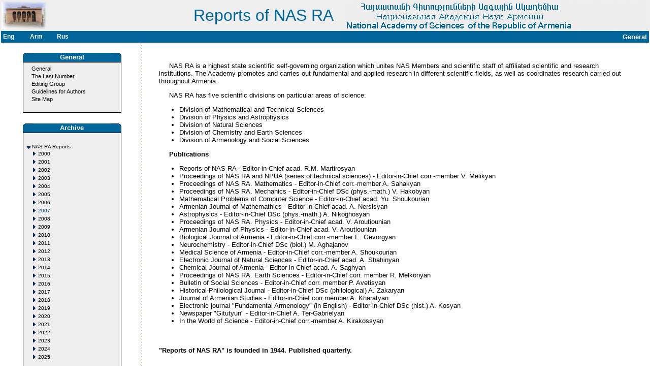

--- FILE ---
content_type: text/html
request_url: http://elib.sci.am/index.php?cont=0&cnt=1.8&Exp=1
body_size: 3382
content:
<!DOCTYPE HTML PUBLIC "-//W3C//DTD HTML 4.01 Transitional//EN">
<html>
<head>
<title>Reports of NAS RA</title>
<meta http-equiv="Content-Type" content="text/html; charset=utf-8">
<link href="config/styles.css" rel=Stylesheet type=text/css><meta content="National, Academy, Science, Armenia, NAS RA, Publishing,Journal" name=keywords>
<SCRIPT language=JavaScript 1.2 src="src/mouse.js" type=text/javascript></SCRIPT>
</head>
<body  bgColor=#ffffff leftMargin=0 topMargin=0 marginwidth="0" marginheight="0">
<table width="100%" border="0" bgcolor="#eeeeee">
  <tr>
    <td width="12%" ><a href="http://www.sci.am" name="Academy RA">
         <img src="img/academy4.jpg" width="88" height="55" border="0"></a></td>
    <td width="48%" align=right><span style=font-size:32px;color:#006699;>Reports of NAS RA&nbsp;&nbsp;</span></td>
    <td width="38%" align=right><div align="right"><img src="img/head.gif" width="600" height="55"></div></td>
  </tr>
  <tr bgcolor="#FFFFFF">
 <td bgcolor="#006699" colspan="3">
<table width="100%">
        <tr>
         <td width="4%" class="top" onmouseover=mouseOver(this); onmouseout=mouseOut(this);><a href="index.php?ln=0&cont=0&cnt=1.8&Exp=1" class="top">Eng</a></td><td width="4%" class="top" onmouseover=mouseOver(this); onmouseout=mouseOut(this);><a href="index.php?ln=1&cont=0&cnt=1.8&Exp=1" class="top">Arm</a></td><td width="4%" class="top" onmouseover=mouseOver(this); onmouseout=mouseOut(this);><a href="index.php?ln=2&cont=0&cnt=1.8&Exp=1" class="top">Rus</a></td>        <td width="48%"></td><td
 width="40%" class="top" align="right">
        General</td></tr></table>
 </td></tr>
</table>
<!--Header navbar-->
<table border=0 cellpadding=0 cellspacing=0>
  <tr valign=top>
    <td width="1%">&nbsp;</td>
    <td width="20%"><img height=10 src="img/space.gif" width=10></td>
    <td width="1%" background="img/dot.gif"><img height=10 src="img/space.gif" width=10></td>
    <td width="77%" align="center"><img height=10 src="img/space.gif" width=10><font size="-2">
&nbsp;    </td>
    <td width="2%"><img height=10 src="img/space.gif" width=10></td>
  </tr>
  <tr valign=top>
    <td height="410"><img height=10 src="img/space.gif" width=10></td>
    <td align="center"><!-- Left Menu Table path-->
<meta http-equiv="Content-Type" content="text/html; charset=windows-1251">
<table border="0" width="200">
<tbody>
  <tr><td>
        <table border=0 cellPadding=0 cellSpacing=0 bgcolor="#006699" width="100%"><tbody>
      <tr>
        <td width="20"><img border=0 height=18 src="img/navl.gif" width=20></td>
         <td class="top"> <div align="center">General</div></td>
                 <td align="right" width="20">
                <img border=0 height=18 src="img/navr.gif" width=20></td>
</tr>
</tbody></table>
 <table border=0 cellPadding=0 cellSpacing=0 width=100%>
    <tbody>
      <tr>
       <td bgColor=#000000>
       <table border=0 cellPadding=0 cellSpacing=1 width="100%">
        <tbody>
          <tr>
           <td bgColor=#eeeeee>
            <table width="100%" border=0 cellPadding=4 cellSpacing=0>
              <tbody>
                <tr>
                 <td width=100% nowrap>
 &nbsp;&nbsp;&nbsp;<a  href="index.php?cont=0&cnt=1.8&Exp=1" class=menu>General</a><br>&nbsp;&nbsp;&nbsp;<a  href="index.php?cont=1&cnt=1.8&Exp=1&nm=251" class=menu>The Last Number</a><br>&nbsp;&nbsp;&nbsp;<a  href="index.php?cont=2&cnt=1.8&Exp=1" class=menu>Editing Group</a><br>&nbsp;&nbsp;&nbsp;<a  href="index.php?cont=3&cnt=1.8&Exp=1" class=menu>Guidelines for Authors</a><br>&nbsp;&nbsp;&nbsp;<a  href="index.php?cont=4&cnt=1.8&Exp=1" class=menu>Site Map</a><br><br>        </td></tr>
   </tbody></table></td></tr></tbody></table>
</td></tr></tbody></table>
</td></tr></tbody></table><br>
<!-- Left Menu Table path-->
<meta http-equiv="Content-Type" content="text/html; charset=windows-1251">
<table border="0" width="200">
<tbody>
  <tr><td>
        <table border=0 cellPadding=0 cellSpacing=0 bgcolor="#006699" width="100%"><tbody>
      <tr>
        <td width="20"><img border=0 height=18 src="img/navl.gif" width=20></td>
         <td class="top"> <div align="center">Archive</div></td>
                 <td align="right" width="20">
                <img border=0 height=18 src="img/navr.gif" width=20></td>
</tr>
</tbody></table>
 <table border=0 cellPadding=0 cellSpacing=0 width=100%>
    <tbody>
      <tr>
       <td bgColor=#000000>
       <table border=0 cellPadding=0 cellSpacing=1 width="100%">
        <tbody>
          <tr>
           <td bgColor=#eeeeee>
            <table width="100%" border=0 cellPadding=4 cellSpacing=0>
              <tbody>
                <tr>
                 <td width=100% nowrap>
 <table border=0 cellspacing=1 cellpadding=0>
<tr>
<td>&nbsp;</td><td>&nbsp;</td><td>&nbsp;</td><td>&nbsp;</td><td width=240>&nbsp;</td></tr><tr><td valign=top><a href="index.php?cont=0&nm=&cnt=1&Exp=1"><img src="img/minus.gif" width=11 height=11 border=0 align=absbottom></a></td><td colspan=4><a href="index.php?cont=0&cnt=1&Exp=1"style="font-family: ;font-weight:normal; font-size:0.8em; color:#000000; text-decoration:none">NAS RA Reports</a></td></tr><tr><td>&nbsp;</td><td valign=top><a href="index.php?cont=0&nm=&cnt=1.1&Exp=0"><img src="img/plus.gif" width=11 height=11 border=0 align=absbottom></a></td><td colspan=3><a href="index.php?cont=0&cnt=1.1&Exp=0"style="font-family: ;font-weight:normal; font-size:0.8em; color:#000000; text-decoration:none">2000</a></td></tr><tr><td>&nbsp;</td><td valign=top><a href="index.php?cont=0&nm=&cnt=1.2&Exp=0"><img src="img/plus.gif" width=11 height=11 border=0 align=absbottom></a></td><td colspan=3><a href="index.php?cont=0&cnt=1.2&Exp=0"style="font-family: ;font-weight:normal; font-size:0.8em; color:#000000; text-decoration:none">2001</a></td></tr><tr><td>&nbsp;</td><td valign=top><a href="index.php?cont=0&nm=&cnt=1.3&Exp=0"><img src="img/plus.gif" width=11 height=11 border=0 align=absbottom></a></td><td colspan=3><a href="index.php?cont=0&cnt=1.3&Exp=0"style="font-family: ;font-weight:normal; font-size:0.8em; color:#000000; text-decoration:none">2002</a></td></tr><tr><td>&nbsp;</td><td valign=top><a href="index.php?cont=0&nm=&cnt=1.4&Exp=0"><img src="img/plus.gif" width=11 height=11 border=0 align=absbottom></a></td><td colspan=3><a href="index.php?cont=0&cnt=1.4&Exp=0"style="font-family: ;font-weight:normal; font-size:0.8em; color:#000000; text-decoration:none">2003</a></td></tr><tr><td>&nbsp;</td><td valign=top><a href="index.php?cont=0&nm=&cnt=1.5&Exp=0"><img src="img/plus.gif" width=11 height=11 border=0 align=absbottom></a></td><td colspan=3><a href="index.php?cont=0&cnt=1.5&Exp=0"style="font-family: ;font-weight:normal; font-size:0.8em; color:#000000; text-decoration:none">2004</a></td></tr><tr><td>&nbsp;</td><td valign=top><a href="index.php?cont=0&nm=&cnt=1.6&Exp=0"><img src="img/plus.gif" width=11 height=11 border=0 align=absbottom></a></td><td colspan=3><a href="index.php?cont=0&cnt=1.6&Exp=0"style="font-family: ;font-weight:normal; font-size:0.8em; color:#000000; text-decoration:none">2005</a></td></tr><tr><td>&nbsp;</td><td valign=top><a href="index.php?cont=0&nm=&cnt=1.7&Exp=0"><img src="img/plus.gif" width=11 height=11 border=0 align=absbottom></a></td><td colspan=3><a href="index.php?cont=0&cnt=1.7&Exp=0"style="font-family: ;font-weight:normal; font-size:0.8em; color:#000000; text-decoration:none">2006</a></td></tr><tr><td>&nbsp;</td><td valign=top><a href="index.php?cont=0&nm=&cnt=1.8&Exp=0"><img src="img/plus.gif" width=11 height=11 border=0 align=absbottom></a></td><td colspan=3><a href="index.php?cont=0&cnt=1.8&Exp=0"style="font-family: ;font-weight:normal; font-size:0.8em; color:#00496C; text-decoration:none">2007</a></td></tr><tr><td>&nbsp;</td><td valign=top><a href="index.php?cont=0&nm=&cnt=1.9&Exp=0"><img src="img/plus.gif" width=11 height=11 border=0 align=absbottom></a></td><td colspan=3><a href="index.php?cont=0&cnt=1.9&Exp=0"style="font-family: ;font-weight:normal; font-size:0.8em; color:#000000; text-decoration:none">2008</a></td></tr><tr><td>&nbsp;</td><td valign=top><a href="index.php?cont=0&nm=&cnt=1.10&Exp=0"><img src="img/plus.gif" width=11 height=11 border=0 align=absbottom></a></td><td colspan=3><a href="index.php?cont=0&cnt=1.10&Exp=0"style="font-family: ;font-weight:normal; font-size:0.8em; color:#000000; text-decoration:none">2009</a></td></tr><tr><td>&nbsp;</td><td valign=top><a href="index.php?cont=0&nm=&cnt=1.11&Exp=0"><img src="img/plus.gif" width=11 height=11 border=0 align=absbottom></a></td><td colspan=3><a href="index.php?cont=0&cnt=1.11&Exp=0"style="font-family: ;font-weight:normal; font-size:0.8em; color:#000000; text-decoration:none">2010</a></td></tr><tr><td>&nbsp;</td><td valign=top><a href="index.php?cont=0&nm=&cnt=1.12&Exp=0"><img src="img/plus.gif" width=11 height=11 border=0 align=absbottom></a></td><td colspan=3><a href="index.php?cont=0&cnt=1.12&Exp=0"style="font-family: ;font-weight:normal; font-size:0.8em; color:#000000; text-decoration:none">2011</a></td></tr><tr><td>&nbsp;</td><td valign=top><a href="index.php?cont=0&nm=&cnt=1.13&Exp=0"><img src="img/plus.gif" width=11 height=11 border=0 align=absbottom></a></td><td colspan=3><a href="index.php?cont=0&cnt=1.13&Exp=0"style="font-family: ;font-weight:normal; font-size:0.8em; color:#000000; text-decoration:none">2012</a></td></tr><tr><td>&nbsp;</td><td valign=top><a href="index.php?cont=0&nm=&cnt=1.14&Exp=0"><img src="img/plus.gif" width=11 height=11 border=0 align=absbottom></a></td><td colspan=3><a href="index.php?cont=0&cnt=1.14&Exp=0"style="font-family: ;font-weight:normal; font-size:0.8em; color:#000000; text-decoration:none">2013</a></td></tr><tr><td>&nbsp;</td><td valign=top><a href="index.php?cont=0&nm=&cnt=1.15&Exp=0"><img src="img/plus.gif" width=11 height=11 border=0 align=absbottom></a></td><td colspan=3><a href="index.php?cont=0&cnt=1.15&Exp=0"style="font-family: ;font-weight:normal; font-size:0.8em; color:#000000; text-decoration:none">2014</a></td></tr><tr><td>&nbsp;</td><td valign=top><a href="index.php?cont=0&nm=&cnt=1.16&Exp=0"><img src="img/plus.gif" width=11 height=11 border=0 align=absbottom></a></td><td colspan=3><a href="index.php?cont=0&cnt=1.16&Exp=0"style="font-family: ;font-weight:normal; font-size:0.8em; color:#000000; text-decoration:none">2015</a></td></tr><tr><td>&nbsp;</td><td valign=top><a href="index.php?cont=0&nm=&cnt=1.17&Exp=0"><img src="img/plus.gif" width=11 height=11 border=0 align=absbottom></a></td><td colspan=3><a href="index.php?cont=0&cnt=1.17&Exp=0"style="font-family: ;font-weight:normal; font-size:0.8em; color:#000000; text-decoration:none">2016</a></td></tr><tr><td>&nbsp;</td><td valign=top><a href="index.php?cont=0&nm=&cnt=1.18&Exp=0"><img src="img/plus.gif" width=11 height=11 border=0 align=absbottom></a></td><td colspan=3><a href="index.php?cont=0&cnt=1.18&Exp=0"style="font-family: ;font-weight:normal; font-size:0.8em; color:#000000; text-decoration:none">2017</a></td></tr><tr><td>&nbsp;</td><td valign=top><a href="index.php?cont=0&nm=&cnt=1.19&Exp=0"><img src="img/plus.gif" width=11 height=11 border=0 align=absbottom></a></td><td colspan=3><a href="index.php?cont=0&cnt=1.19&Exp=0"style="font-family: ;font-weight:normal; font-size:0.8em; color:#000000; text-decoration:none">2018</a></td></tr><tr><td>&nbsp;</td><td valign=top><a href="index.php?cont=0&nm=&cnt=1.20&Exp=0"><img src="img/plus.gif" width=11 height=11 border=0 align=absbottom></a></td><td colspan=3><a href="index.php?cont=0&cnt=1.20&Exp=0"style="font-family: ;font-weight:normal; font-size:0.8em; color:#000000; text-decoration:none">2019</a></td></tr><tr><td>&nbsp;</td><td valign=top><a href="index.php?cont=0&nm=&cnt=1.21&Exp=0"><img src="img/plus.gif" width=11 height=11 border=0 align=absbottom></a></td><td colspan=3><a href="index.php?cont=0&cnt=1.21&Exp=0"style="font-family: ;font-weight:normal; font-size:0.8em; color:#000000; text-decoration:none">2020</a></td></tr><tr><td>&nbsp;</td><td valign=top><a href="index.php?cont=0&nm=&cnt=1.22&Exp=0"><img src="img/plus.gif" width=11 height=11 border=0 align=absbottom></a></td><td colspan=3><a href="index.php?cont=0&cnt=1.22&Exp=0"style="font-family: ;font-weight:normal; font-size:0.8em; color:#000000; text-decoration:none">2021</a></td></tr><tr><td>&nbsp;</td><td valign=top><a href="index.php?cont=0&nm=&cnt=1.23&Exp=0"><img src="img/plus.gif" width=11 height=11 border=0 align=absbottom></a></td><td colspan=3><a href="index.php?cont=0&cnt=1.23&Exp=0"style="font-family: ;font-weight:normal; font-size:0.8em; color:#000000; text-decoration:none">2022</a></td></tr><tr><td>&nbsp;</td><td valign=top><a href="index.php?cont=0&nm=&cnt=1.24&Exp=0"><img src="img/plus.gif" width=11 height=11 border=0 align=absbottom></a></td><td colspan=3><a href="index.php?cont=0&cnt=1.24&Exp=0"style="font-family: ;font-weight:normal; font-size:0.8em; color:#000000; text-decoration:none">2023</a></td></tr><tr><td>&nbsp;</td><td valign=top><a href="index.php?cont=0&nm=&cnt=1.25&Exp=0"><img src="img/plus.gif" width=11 height=11 border=0 align=absbottom></a></td><td colspan=3><a href="index.php?cont=0&cnt=1.25&Exp=0"style="font-family: ;font-weight:normal; font-size:0.8em; color:#000000; text-decoration:none">2024</a></td></tr><tr><td>&nbsp;</td><td valign=top><a href="index.php?cont=0&nm=&cnt=1.26&Exp=0"><img src="img/plus.gif" width=11 height=11 border=0 align=absbottom></a></td><td colspan=3><a href="index.php?cont=0&cnt=1.26&Exp=0"style="font-family: ;font-weight:normal; font-size:0.8em; color:#000000; text-decoration:none">2025</a></td></tr></table><br>        </td></tr>
   </tbody></table></td></tr></tbody></table>
</td></tr></tbody></table>
</td></tr></tbody></table><br>
<!-- Left Menu Table path-->
<meta http-equiv="Content-Type" content="text/html; charset=windows-1251">
<table border="0" width="200">
<tbody>
  <tr><td>
        <table border=0 cellPadding=0 cellSpacing=0 bgcolor="#006699" width="100%"><tbody>
      <tr>
        <td width="20"><img border=0 height=18 src="img/navl.gif" width=20></td>
         <td class="top"> <div align="center">Search</div></td>
                 <td align="right" width="20">
                <img border=0 height=18 src="img/navr.gif" width=20></td>
</tr>
</tbody></table>
 <table border=0 cellPadding=0 cellSpacing=0 width=100%>
    <tbody>
      <tr>
       <td bgColor=#000000>
       <table border=0 cellPadding=0 cellSpacing=1 width="100%">
        <tbody>
          <tr>
           <td bgColor=#eeeeee>
            <table width="100%" border=0 cellPadding=4 cellSpacing=0>
              <tbody>
                <tr>
                 <td width=100% nowrap>
 <div class="smenu">
<form action="searchcont.php?cont=6" method=post>
&nbsp;&nbsp;<input type="radio" name="addr" value="2" CHECKED>Search  by subject<br>
&nbsp;&nbsp;<input type="radio" name="addr" value="3">Search  by author<br><br>
&nbsp;&nbsp;<input type="text" size=20 name="scont"><input type=image src="img/search.gif" align="bottom" width=20 height=18 border=0>
</form></div>


        </td></tr>
   </tbody></table></td></tr></tbody></table>
</td></tr></tbody></table>
</td></tr></tbody></table><br>
<!-- Left Menu Table path-->
<meta http-equiv="Content-Type" content="text/html; charset=windows-1251">
<table border="0" width="200">
<tbody>
  <tr><td>
        <table border=0 cellPadding=0 cellSpacing=0 bgcolor="#006699" width="100%"><tbody>
      <tr>
        <td width="20"><img border=0 height=18 src="img/navl.gif" width=20></td>
         <td class="top"> <div align="center">Google Search</div></td>
                 <td align="right" width="20">
                <img border=0 height=18 src="img/navr.gif" width=20></td>
</tr>
</tbody></table>
 <table border=0 cellPadding=0 cellSpacing=0 width=100%>
    <tbody>
      <tr>
       <td bgColor=#000000>
       <table border=0 cellPadding=0 cellSpacing=1 width="100%">
        <tbody>
          <tr>
           <td bgColor=#eeeeee>
            <table width="100%" border=0 cellPadding=4 cellSpacing=0>
              <tbody>
                <tr>
                 <td width=100% nowrap>
 
<div class="smenu">

<!-- SiteSearch Google -->
<form method="get" action="http://www.google.com/custom" target="_top">
<table border="0" bgcolor="#eeeeee">
<tr><td nowrap="nowrap" valign="top" align="left" height="32">

</td>
<td nowrap="nowrap">
<input type="hidden" name="domains" value="elib.sci.am"></input>
<input type="text" name="q" size="23" maxlength="255" value=""></input>
</td></tr>
<tr>
<td>&nbsp;</td>
<td nowrap="nowrap">
<table>
<tr>
<td>
<input type="radio" name="sitesearch" value=""></input>
<font size="-1" color="#000000">Web</font>
</td>
<td>
<input type="radio" name="sitesearch" value="elib.sci.am" checked="checked"></input>
<font size="-1" color="#000000">elib.sci.am</font>
</td>
</tr>
</table>
<input type="submit" name="sa" value="Google Search"></input>
<input type="hidden" name="client" value="pub-7221471401975668"></input>
<input type="hidden" name="forid" value="1"></input>
<input type="hidden" name="ie" value="ISO-8859-1"></input>
<input type="hidden" name="oe" value="ISO-8859-1"></input>
<input type="hidden" name="cof" value="GALT:#008000;GL:1;DIV:#006699;VLC:663399;AH:center;BGC:FFFFFF;LBGC:006699;ALC:0000FF;LC:0000FF;T:000000;GFNT:0000FF;GIMP:0000FF;FORID:1;"></input>
<input type="hidden" name="hl" value="en"></input>
</td></tr></table>
</form>
<!-- SiteSearch Google -->


</div>

        </td></tr>
   </tbody></table></td></tr></tbody></table>
</td></tr></tbody></table>
</td></tr></tbody></table><br>
</td><!-- Content -->
 <td background="img/dot.gif"><img height=10 src="img/space.gif" width=10></td>
<td> &nbsp;
      <!--Content-->

          <table width="100%" border="0">
          <tr><td>
 <center><table width=95%><tr><td><p class="edit">NAS RA is a highest state scientific 
		self-governing organization which unites NAS Members and scientific staff of affiliated 
		scientific and research institutions. The Academy promotes and carries out fundamental 
		and applied research in different scientific fields, as well as coordinates research 
		carried out throughout Armenia.</p>
           <p class="edit">NAS RA has five scientific divisions on particular areas of science: </p>
           <ul>
	    <li> Division of Mathematical and Technical Sciences
	    <li> Division of Physics and Astrophysics
	    <li> Division of Natural Sciences
	    <li> Division of Chemistry and Earth Sciences
	    <li> Division of Armenology and Social Sciences </ul>
	  
	   <p class="edit"><b> Publications </b><br>

           <ul><li>Reports of NAS RA - Editor-in-Chief acad. R.M. Martirosyan
                  <li> Proceedings of NAS RA and NPUA (series of technical sciences) - Editor-in-Chief corr.-member V. Melikyan
                  <li> Proceedings of NAS RA. Mathematics - Editor-in-Chief corr.-member A. Sahakyan
                  <li> Proceedings of NAS RA. Mechanics - Editor-in-Chief DSc (phys.-math.) V. Hakobyan
                  <li> Mathematical Problems of Computer Science - Editor-in-Chief acad. Yu. Shoukourian
                  <li> Armenian Journal of Mathemathics - Editor-in-Chief acad. A. Nersisyan
                  <li> Astrophysics - Editor-in-Chief DSc (phys.-math.) A. Nikoghosyan
                  <li> Proceedings of NAS RA. Physics - Editor-in-Chief acad. V. Aroutiounian
                  <li> Armenian Journal of Physics - Editor-in-Chief acad. V. Aroutiounian
                  <li> Biological Journal of Armenia - Editor-in-Chief corr.-member E. Gevorgyan
                  <li> Neurochemistry - Editor-in-Chief DSc (biol.) M. Aghajanov
                  <li> Medical Science of Armenia - Editor-in-Chief corr.-member A. Shoukourian
                  <li> Electronic Journal of Natural Sciences - Editor-in-Chief acad. A. Shahinyan
	  <li> Chemical Journal of Armenia - Editor-in-Chief acad. A. Saghyan
	  <li> Proceedings of NAS RA. Earth Sciences - Editor-in-Chief corr. member R. Melkonyan
	  <li> Bulletin of Social Sciences - Editor-in-Chief corr. member P. Avetisyan
	  <li> Historical-Philological Journal - Editor-in-Chief DSc (philological) A. Zakaryan
	  <li> Journal of Armenian Studies - Editor-in-Chief corr.member A. Kharatyan
	  <li> Electronic journal "Fundamental Armenology" (in English) - Editor-in-Chief DSc (hist.) A. Kosyan
	  <li> Newspaper "Gitutyun" - Editor-in-Chief A. Ter-Gabrielyan
	  <li> In the World of Science - Editor-in-Chief corr.-member A. Kirakossyan </ul> <br><br>
           <b> "Reports of NAS RA" is founded in 1944. Published quarterly.</b></td></tr></table></center></td></tr></table><br>
</td>
<td width="57"><img height=10 src="img/space.gif" width=10></td>
</tr>
<tr  valign=top>
  <td height="19"><img height=10 src="img/space.gif" width=10></td>
  <td width=300><img height=10 src="img/space.gif" width=10></td>
  <td background="img/dot.gif"><img height=10 src="img/space.gif" width=10></td>
  <td><img height=10 src="img/space.gif" width=10></td>
  <td><img height=10 src="img/space.gif" width=10></td>
</tr>
</table><table width="100%" border="0" bgcolor="#006699">
  <tr>
    <td class="top">
        <div align="center">Copyright&nbsp;<font face=verdana>©</font>&nbsp;&nbsp;IIAP NAS RA &nbsp;&nbsp; 
		<a class="ser" href="mailto:gsergey@ipia.sci.am">Webmaster</a>
		</div></td>
  </tr>
</table>
</body>
</html>
